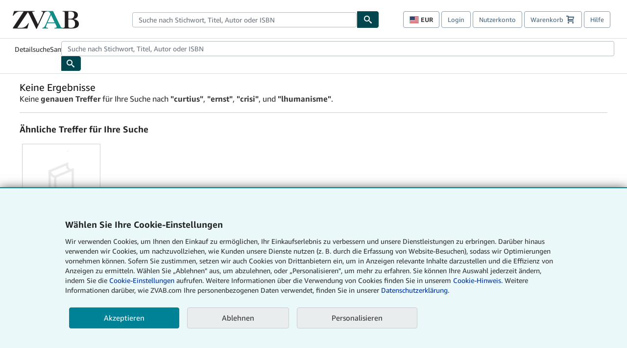

--- FILE ---
content_type: text/html;charset=UTF-8
request_url: https://www.zvab.com/service-content/pop-ups/notifications/
body_size: 404
content:
<!doctype html>
<html>
  <head></head>
  <body>  
  <!--
 <div class="msg" data-name="notice1" data-level="info" data-length="30">
  
    <p>ZVAB: Planm&#228;&#0223;ige Wartungsarbeiten</p>
    <p>
    AbeBooks f&#252;hrt am 26. M&#228;rz 2025 um 23 Uhr CET grundlegende Wartungsarbeiten durch. Die Wartung wird voraussichtlich etwa 2 Stunden dauern. Unsere Websites und Dienste werden betroffen sein und sind w&#228;hrend dieser Zeit möglicherweise nicht verf&#252;gbar. Wir entschuldigen uns f&#252;r die Unannehmlichkeiten und danken Ihnen f&#252;r Ihre Geduld.
    </p>
</div>

     <script src="//assets.prod.abebookscdn.com/cdn/com/scripts/utilities/NotificationGenerator.js"></script>
-->
  <span data-bsp-pv="6774c3f4-45ad-33d1-b67d-c491a27af40b"></span><span data-bsp-pv="00000184-86fd-d1a3-af9c-defd089d0000"></span><script data-bsp-site="0000017a-e861-dce5-a57a-eb6bcd660001" data-bsp-contentid="00000184-86fd-d1a3-af9c-defd089d0000"></script><script data-bsp-site="0000017a-e861-dce5-a57a-eb6bcd660001" data-bsp-contentid="" >window.bspAnalytics = 'https://assets.brightspot.abebooks.a2z.com/resource/00000179-3cdd-d40f-a779-bedf7f820000/styleguide/BSP-analytics.min.22c2521b1e877ecf09cb8eaac79d291a.gz.js'</script></body>
</html>
